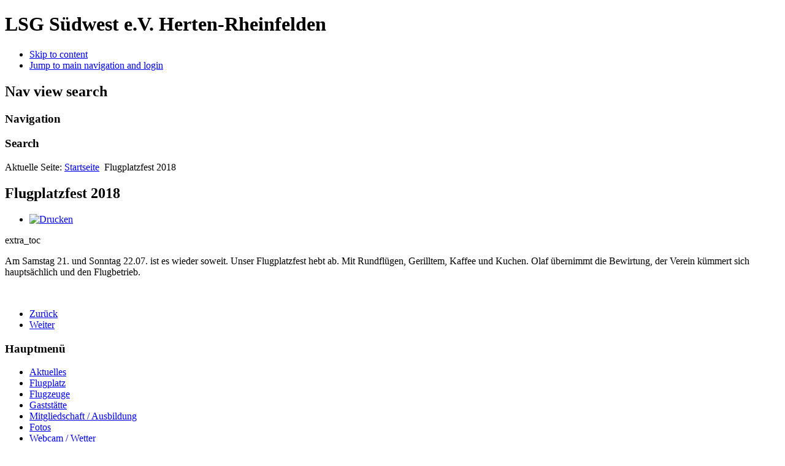

--- FILE ---
content_type: text/html; charset=utf-8
request_url: https://lsg-suedwest.de/index.php/aktuelles/47-flugplatzfest-2018
body_size: 9041
content:
<!DOCTYPE html>
<html lang="de-de" dir="ltr">
	<head>
<!-- Google tag (gtag.js) -->
<script async src="https://www.googletagmanager.com/gtag/js?id=G-MC79YC4151"></script>
<script>
  window.dataLayer = window.dataLayer || [];
  function gtag(){dataLayer.push(arguments);}
  gtag('js', new Date());

  gtag('config', 'G-MC79YC4151');
</script>
		<meta name="viewport" content="width=device-width, initial-scale=1.0, maximum-scale=3.0, user-scalable=yes"/>
		<meta name="HandheldFriendly" content="true" />
		<meta name="apple-mobile-web-app-capable" content="YES" />
		<meta charset="utf-8" />
	<base href="https://lsg-suedwest.de/index.php/aktuelles/47-flugplatzfest-2018" />
	<meta name="keywords" content="Luftsportgruppe, Südwest, Rheinfelden, Herten, Motorflug, Motorsegler, Ultraleicht" />
	<meta name="author" content="Super User" />
	<meta name="description" content="Homepage der Luftsportgruppe Südwest e.V. in Herten/Rheinfelden Baden-Württemberg" />
	<meta name="generator" content="Joomla! - Open Source Content Management" />
	<title>Flugplatzfest 2018</title>
	<link href="/templates/lsgsw_2017/favicon.ico" rel="shortcut icon" type="image/vnd.microsoft.icon" />
	<link href="https://lsg-suedwest.de/plugins/content/extra_toc/assets/jquery.extra_toc.css" rel="stylesheet" />
	<link href="/templates/system/css/system.css?ff79f2fbc6ba95b5ea37e796e13d94ab" rel="stylesheet" />
	<link href="/templates/lsgsw_2017/css/position.css?ff79f2fbc6ba95b5ea37e796e13d94ab" rel="stylesheet" />
	<link href="/templates/lsgsw_2017/css/layout.css?ff79f2fbc6ba95b5ea37e796e13d94ab" rel="stylesheet" />
	<link href="/templates/lsgsw_2017/css/print.css?ff79f2fbc6ba95b5ea37e796e13d94ab" rel="stylesheet" media="print" />
	<link href="/templates/lsgsw_2017/css/general.css?ff79f2fbc6ba95b5ea37e796e13d94ab" rel="stylesheet" />
	<link href="/templates/lsgsw_2017/css/personal.css?ff79f2fbc6ba95b5ea37e796e13d94ab" rel="stylesheet" />
	<!--[if IE 7]><link href="/templates/lsgsw_2017/css/ie7only.css?ff79f2fbc6ba95b5ea37e796e13d94ab" rel="stylesheet" /><![endif]-->
	<script type="application/json" class="joomla-script-options new">{"csrf.token":"73f09297098908d6216fcff497dd8640","system.paths":{"root":"","base":""},"joomla.jtext":{"TPL_BEEZ3_ALTOPEN":"is open","TPL_BEEZ3_ALTCLOSE":"is closed","TPL_BEEZ3_TEXTRIGHTOPEN":"Open info","TPL_BEEZ3_TEXTRIGHTCLOSE":"Close info","TPL_BEEZ3_FONTSIZE":"Font size","TPL_BEEZ3_BIGGER":"Bigger","TPL_BEEZ3_RESET":"Reset","TPL_BEEZ3_SMALLER":"Smaller","TPL_BEEZ3_INCREASE_SIZE":"Increase size","TPL_BEEZ3_REVERT_STYLES_TO_DEFAULT":"Revert styles to default","TPL_BEEZ3_DECREASE_SIZE":"Decrease size","TPL_BEEZ3_OPENMENU":"Open Menu","TPL_BEEZ3_CLOSEMENU":"Close Menu"}}</script>
	<script src="/media/jui/js/jquery.min.js?ff79f2fbc6ba95b5ea37e796e13d94ab"></script>
	<script src="/media/jui/js/jquery-noconflict.js?ff79f2fbc6ba95b5ea37e796e13d94ab"></script>
	<script src="/media/jui/js/jquery-migrate.min.js?ff79f2fbc6ba95b5ea37e796e13d94ab"></script>
	<script src="https://lsg-suedwest.de/plugins/content/extra_toc/assets/jquery.extra_toc.js"></script>
	<script src="/media/jui/js/bootstrap.min.js?ff79f2fbc6ba95b5ea37e796e13d94ab"></script>
	<script src="/media/system/js/caption.js?ff79f2fbc6ba95b5ea37e796e13d94ab"></script>
	<script src="/media/system/js/mootools-core.js?ff79f2fbc6ba95b5ea37e796e13d94ab"></script>
	<script src="/media/system/js/core.js?ff79f2fbc6ba95b5ea37e796e13d94ab"></script>
	<script src="/media/system/js/mootools-more.js?ff79f2fbc6ba95b5ea37e796e13d94ab"></script>
	<script src="/templates/lsgsw_2017/javascript/md_stylechanger.js?ff79f2fbc6ba95b5ea37e796e13d94ab"></script>
	<script src="/templates/lsgsw_2017/javascript/hide.js?ff79f2fbc6ba95b5ea37e796e13d94ab"></script>
	<script src="/templates/lsgsw_2017/javascript/respond.src.js?ff79f2fbc6ba95b5ea37e796e13d94ab"></script>
	<script src="/templates/lsgsw_2017/javascript/template.js?ff79f2fbc6ba95b5ea37e796e13d94ab"></script>
	<!--[if lt IE 9]><script src="/media/jui/js/html5.js?ff79f2fbc6ba95b5ea37e796e13d94ab"></script><![endif]-->
	<script>
jQuery(function($){ initTooltips(); $("body").on("subform-row-add", initTooltips); function initTooltips (event, container) { container = container || document;$(container).find(".hasTooltip").tooltip({"html": true,"container": "body"});} });jQuery(window).on('load',  function() {
				new JCaption('img.caption');
			});
	var big        = '72%';
	var small      = '53%';
	var bildauf    = '/templates/lsgsw_2017/images/plus.png';
	var bildzu     = '/templates/lsgsw_2017/images/minus.png';
	var rightopen  = 'Open info';
	var rightclose = 'Close info';
	var altopen    = 'is open';
	var altclose   = 'is closed';

	</script>

         <!-- Google tag (gtag.js) -->

	</head>
	<body id="shadow">
		<div id="all">
			<div id="back">
				<header id="header">
					<div class="logoheader">
						<h1 id="logo">
																			LSG Südwest e.V. Herten-Rheinfelden												<span class="header1">
												</span></h1>
					</div><!-- end logoheader -->
					<ul class="skiplinks">
						<li><a href="#main" class="u2">Skip to content</a></li>
						<li><a href="#nav" class="u2">Jump to main navigation and login</a></li>
											</ul>
					<h2 class="unseen">Nav view search</h2>
					<h3 class="unseen">Navigation</h3>
					
					<div id="line">
						<div id="fontsize"></div>
						<h3 class="unseen">Search</h3>
						
					</div> <!-- end line -->
				</header><!-- end header -->
				<div id="contentarea">
					<div id="breadcrumbs">
						
<div class = "breadcrumbs">
<span class="showHere">Aktuelle Seite: </span><a href="/index.php" class="pathway">Startseite</a> <img src="/templates/lsgsw_2017/images/system/arrow.png" alt="" /> <span>Flugplatzfest 2018</span></div>

					</div>

					
					<div id="wrapper2" >
						<div id="main">

							
							<div id="system-message-container">
	</div>

							<div class='extra_toc_params' style='display:none' data-fireOnTag = '0' data-srcCnt = '.item-page' data-tags = 'h3, h4, h5, h6' data-skipClass = 'not_toc' data-minLim = '2' data-intro = '' data-pbClass = 'article-index' data-exClass = 'etc-index' data-usePB = '1' data-moveTo = '0' data-makeIt = '1' data-makeAfterThis = 'div.to_toc' data-pos = '0' data-minW = '1300' ></div><article class="item-page">
		<h2>
			Flugplatzfest 2018		</h2>

		<ul class="actions">
										<li class="print-icon">
						<a href="/index.php/47-flugplatzfest-2018?tmpl=component&amp;print=1&amp;layout=default" title="Eintrag ausdrucken < Flugplatzfest 2018 >" onclick="window.open(this.href,'win2','status=no,toolbar=no,scrollbars=yes,titlebar=no,menubar=no,resizable=yes,width=640,height=480,directories=no,location=no'); return false;" rel="nofollow">					<img src="/media/system/images/printButton.png" alt="Drucken" />	</a>				</li>
				
												</ul>

	
	


			<div class="article-index pull-right">extra_toc</div>	

			<p>Am Samstag 21. und Sonntag 22.07. ist es wieder soweit. Unser Flugplatzfest hebt ab. Mit Rundflügen, Gerilltem, Kaffee und Kuchen. Olaf übernimmt die Bewirtung, der Verein kümmert sich hauptsächlich und den Flugbetrieb.</p>
<p> <img src="/images/2018/07/Flugplatzfest2018.jpg" alt="" /></p> 			<ul class="pager pagenav">
	<li class="previous">
		<a class="hasTooltip" title="Nachruf Dieter Stutz" aria-label="Vorheriger Beitrag: Nachruf Dieter Stutz" href="/index.php/49-nachruf-dieter-stutz" rel="prev">
			<span class="icon-chevron-left" aria-hidden="true"></span> <span aria-hidden="true">Zurück</span>		</a>
	</li>
	<li class="next">
		<a class="hasTooltip" title="Frische Pistenmarkierungen" aria-label="Nächster Beitrag: Frische Pistenmarkierungen" href="/index.php/45-frische-pistenmarkierungen" rel="next">
			<span aria-hidden="true">Weiter</span> <span class="icon-chevron-right" aria-hidden="true"></span>		</a>
	</li>
</ul>
		</article>


						</div><!-- end main -->
					</div><!-- end wrapper -->

					
											<nav class="left leftbigger" id="nav" >

									<div class="moduletable_menu">
					<h3>Hauptmenü</h3>
				<ul class="nav menu mod-list">
<li class="item-118 default current active"><a href="/index.php" >Aktuelles</a></li><li class="item-102 parent"><a href="/index.php/flugplatz" >Flugplatz</a></li><li class="item-103 parent"><a href="/index.php/flugzeuge" >Flugzeuge</a></li><li class="item-110"><a href="/index.php/gaststaette" >Gaststätte</a></li><li class="item-122"><a href="/index.php/verein" >Mitgliedschaft / Ausbildung</a></li><li class="item-107 parent"><a href="/index.php/fotos" >Fotos</a></li><li class="item-108"><a href="/index.php/webcam" >Webcam / Wetter</a></li><li class="item-114"><a href="/index.php/mitfliegen" >Mitfliegen</a></li><li class="item-115"><a href="/index.php/links" >Links</a></li><li class="item-109 parent"><a href="/index.php/kontakt" >Kontakt und Rechtliches</a></li></ul>
</div>
	
							
							

						</nav><!-- end navi -->
					
					<div class="wrap"></div>
				</div> <!-- end contentarea -->
			</div><!-- back -->
		</div><!-- all -->

		<div id="footer-outer">
			
			<div id="footer-sub">
				<footer id="footer">
					
				</footer><!-- end footer -->
			</div>
		</div>
		
	</body>
</html>
